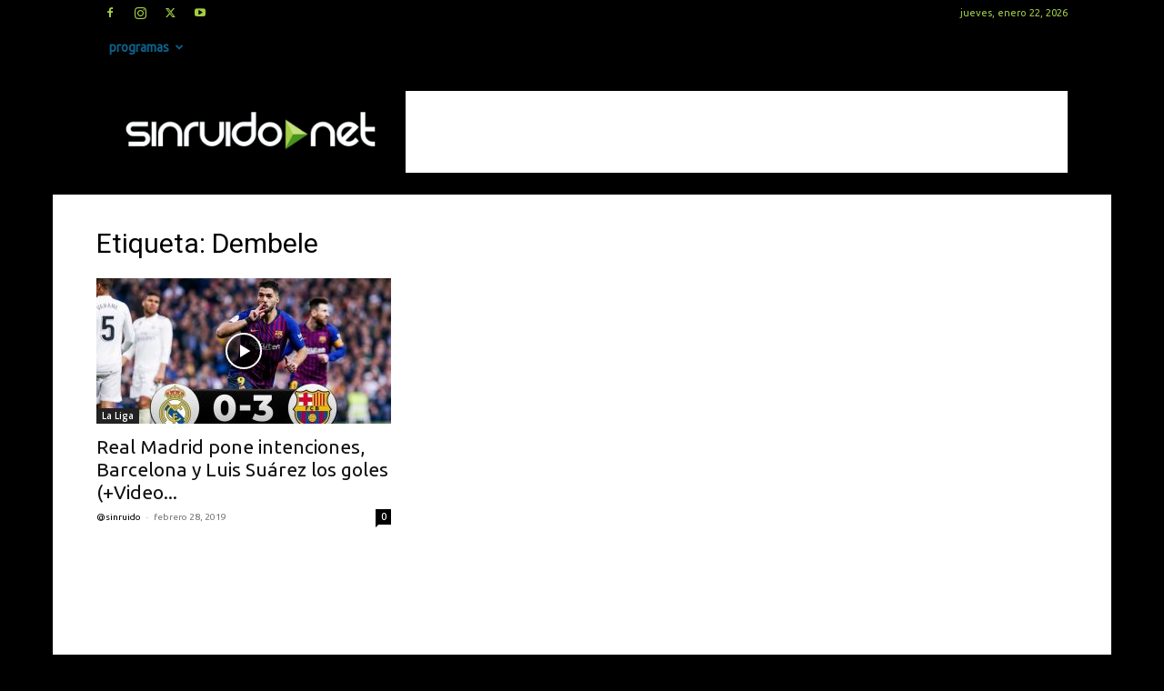

--- FILE ---
content_type: text/html; charset=utf-8
request_url: https://www.google.com/recaptcha/api2/aframe
body_size: 269
content:
<!DOCTYPE HTML><html><head><meta http-equiv="content-type" content="text/html; charset=UTF-8"></head><body><script nonce="3v9t73VhWC7DWP6Y99zMgQ">/** Anti-fraud and anti-abuse applications only. See google.com/recaptcha */ try{var clients={'sodar':'https://pagead2.googlesyndication.com/pagead/sodar?'};window.addEventListener("message",function(a){try{if(a.source===window.parent){var b=JSON.parse(a.data);var c=clients[b['id']];if(c){var d=document.createElement('img');d.src=c+b['params']+'&rc='+(localStorage.getItem("rc::a")?sessionStorage.getItem("rc::b"):"");window.document.body.appendChild(d);sessionStorage.setItem("rc::e",parseInt(sessionStorage.getItem("rc::e")||0)+1);localStorage.setItem("rc::h",'1769066755431');}}}catch(b){}});window.parent.postMessage("_grecaptcha_ready", "*");}catch(b){}</script></body></html>